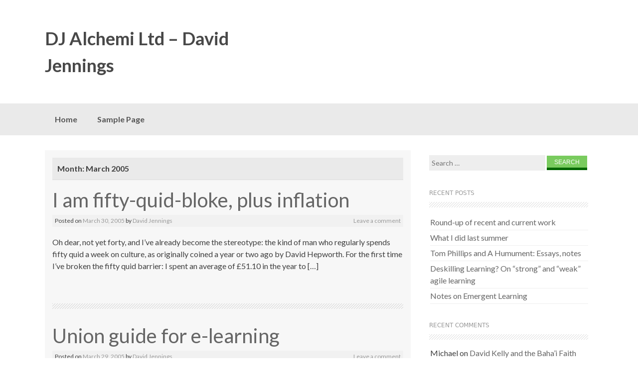

--- FILE ---
content_type: text/html; charset=UTF-8
request_url: http://dev.alchemi.co.uk/2005/03/
body_size: 7081
content:
<!DOCTYPE html>
<html lang="en-US">
<head>
<meta charset="UTF-8">
<meta name="viewport" content="width=device-width, initial-scale=1">
<title>March | 2005 | DJ Alchemi Ltd - David Jennings</title>
<link rel="profile" href="http://gmpg.org/xfn/11">
<link rel="pingback" href="http://dev.alchemi.co.uk/xmlrpc.php">
<link rel="alternate" type="application/rss+xml" title="DJ Alchemi Ltd - David Jennings &raquo; Feed" href="http://dev.alchemi.co.uk/feed/" />
<link rel="alternate" type="application/rss+xml" title="DJ Alchemi Ltd - David Jennings &raquo; Comments Feed" href="http://dev.alchemi.co.uk/comments/feed/" />
		<script type="text/javascript">
			window._wpemojiSettings = {"baseUrl":"https:\/\/s.w.org\/images\/core\/emoji\/72x72\/","ext":".png","source":{"concatemoji":"http:\/\/dev.alchemi.co.uk\/wp-includes\/js\/wp-emoji-release.min.js?ver=4.4.33"}};
			!function(e,n,t){var a;function i(e){var t=n.createElement("canvas"),a=t.getContext&&t.getContext("2d"),i=String.fromCharCode;return!(!a||!a.fillText)&&(a.textBaseline="top",a.font="600 32px Arial","flag"===e?(a.fillText(i(55356,56806,55356,56826),0,0),3e3<t.toDataURL().length):"diversity"===e?(a.fillText(i(55356,57221),0,0),t=a.getImageData(16,16,1,1).data,a.fillText(i(55356,57221,55356,57343),0,0),(t=a.getImageData(16,16,1,1).data)[0],t[1],t[2],t[3],!0):("simple"===e?a.fillText(i(55357,56835),0,0):a.fillText(i(55356,57135),0,0),0!==a.getImageData(16,16,1,1).data[0]))}function o(e){var t=n.createElement("script");t.src=e,t.type="text/javascript",n.getElementsByTagName("head")[0].appendChild(t)}t.supports={simple:i("simple"),flag:i("flag"),unicode8:i("unicode8"),diversity:i("diversity")},t.DOMReady=!1,t.readyCallback=function(){t.DOMReady=!0},t.supports.simple&&t.supports.flag&&t.supports.unicode8&&t.supports.diversity||(a=function(){t.readyCallback()},n.addEventListener?(n.addEventListener("DOMContentLoaded",a,!1),e.addEventListener("load",a,!1)):(e.attachEvent("onload",a),n.attachEvent("onreadystatechange",function(){"complete"===n.readyState&&t.readyCallback()})),(a=t.source||{}).concatemoji?o(a.concatemoji):a.wpemoji&&a.twemoji&&(o(a.twemoji),o(a.wpemoji)))}(window,document,window._wpemojiSettings);
		</script>
		<style type="text/css">
img.wp-smiley,
img.emoji {
	display: inline !important;
	border: none !important;
	box-shadow: none !important;
	height: 1em !important;
	width: 1em !important;
	margin: 0 .07em !important;
	vertical-align: -0.1em !important;
	background: none !important;
	padding: 0 !important;
}
</style>
<link rel='stylesheet' id='coller-slider-style-css'  href='http://dev.alchemi.co.uk/wp-content/themes/coller/css/jquery.bxslider.css?ver=4.4.33' type='text/css' media='all' />
<link rel='stylesheet' id='coller-fonts-css'  href='//fonts.googleapis.com/css?family=Lato%3A400%2C700&#038;ver=4.4.33' type='text/css' media='all' />
<link rel='stylesheet' id='coller-style-css'  href='http://dev.alchemi.co.uk/wp-content/themes/coller/style.css?ver=4.4.33' type='text/css' media='all' />
<script type='text/javascript' src='http://dev.alchemi.co.uk/wp-includes/js/jquery/jquery.js?ver=1.11.3'></script>
<script type='text/javascript' src='http://dev.alchemi.co.uk/wp-includes/js/jquery/jquery-migrate.min.js?ver=1.2.1'></script>
<script type='text/javascript' src='http://dev.alchemi.co.uk/wp-content/themes/coller/js/jquery.bxslider.min.js?ver=4.4.33'></script>
<link rel='https://api.w.org/' href='http://dev.alchemi.co.uk/wp-json/' />
<link rel="EditURI" type="application/rsd+xml" title="RSD" href="http://dev.alchemi.co.uk/xmlrpc.php?rsd" />
<link rel="wlwmanifest" type="application/wlwmanifest+xml" href="http://dev.alchemi.co.uk/wp-includes/wlwmanifest.xml" /> 
<meta name="generator" content="WordPress 4.4.33" />
<style></style>		<style type="text/css">.recentcomments a{display:inline !important;padding:0 !important;margin:0 !important;}</style>
		</head>

<body class="archive date group-blog">
<div id="page" class="hfeed site">
		<header id="masthead" class="site-header" role="banner">
		<div class="site-branding">
			<h1 class="site-title"><a href="http://dev.alchemi.co.uk/" title="DJ Alchemi Ltd &#8211; David Jennings" rel="home">DJ Alchemi Ltd &#8211; David Jennings</a></h1> 
				</div>
        
        <div id="social_icons">
		                                                                                                        </div>	
        
	</header><!-- #masthead -->
    
       <nav id="site-navigation" class="main-navigation" role="navigation">
         <div id="nav-container">
			<h1 class="menu-toggle">Menu</h1>
			<div class="screen-reader-text skip-link"><a href="#content" title="Skip to content">Skip to content</a></div>

			<div class="menu"><ul><li ><a href="http://dev.alchemi.co.uk/">Home</a></li><li class="page_item page-item-2"><a href="http://dev.alchemi.co.uk/sample-page/">Sample Page</a></li></ul></div>
          </div>  
		</nav><!-- #site-navigation -->
        

	<div id="content" class="site-content">
    
	<section id="primary" class="content-area">
		<main id="main" class="site-main" role="main">

		
			<header class="page-header">
				<h1 class="page-title">
					Month: <span>March 2005</span>				</h1>
							</header><!-- .page-header -->

						
				
<article id="post-239" class="post-239 post type-post status-publish format-standard hentry category-miscellany">
	<header class="entry-header">
		<h1 class="entry-title"><a href="http://dev.alchemi.co.uk/i-am-fifty-quid-bloke-plus-inflation/" rel="bookmark">I am fifty-quid-bloke, plus inflation</a></h1>

				<div class="entry-meta">
			<span class="posted-on">Posted on <a href="http://dev.alchemi.co.uk/i-am-fifty-quid-bloke-plus-inflation/" title="10:34 pm" rel="bookmark"><time class="entry-date published" datetime="2005-03-30T22:34:34+00:00">March 30, 2005</time></a></span><span class="byline"> by <span class="author vcard"><a class="url fn n" href="http://dev.alchemi.co.uk/author/david-jennings/" title="View all posts by David Jennings">David Jennings</a></span></span>            		<span class="comments-link"> <a href="http://dev.alchemi.co.uk/i-am-fifty-quid-bloke-plus-inflation/#respond">Leave a comment</a></span>
				</div><!-- .entry-meta -->
			</header><!-- .entry-header -->

	    	<div class="entry-content">
		<p>Oh dear, not yet forty, and I&#8217;ve already become the stereotype: the kind of man who regularly spends fifty quid a week on culture, as originally coined a year or two ago by David Hepworth. For the first time I&#8217;ve broken the fifty quid barrier: I spent an average of &pound;51.10 in the year to [&hellip;]</p>
	</div><!-- .entry-content -->
	
</article><!-- #post-## -->

			
				
<article id="post-238" class="post-238 post type-post status-publish format-standard hentry category-e-learning">
	<header class="entry-header">
		<h1 class="entry-title"><a href="http://dev.alchemi.co.uk/union-guide-for-e-learning/" rel="bookmark">Union guide for e-learning</a></h1>

				<div class="entry-meta">
			<span class="posted-on">Posted on <a href="http://dev.alchemi.co.uk/union-guide-for-e-learning/" title="5:48 pm" rel="bookmark"><time class="entry-date published" datetime="2005-03-29T17:48:07+00:00">March 29, 2005</time></a></span><span class="byline"> by <span class="author vcard"><a class="url fn n" href="http://dev.alchemi.co.uk/author/david-jennings/" title="View all posts by David Jennings">David Jennings</a></span></span>            		<span class="comments-link"> <a href="http://dev.alchemi.co.uk/union-guide-for-e-learning/#respond">Leave a comment</a></span>
				</div><!-- .entry-meta -->
			</header><!-- .entry-header -->

	    	<div class="entry-content">
		<p>Another Seb Schmoller/David Jennings co-production hits the streets as you can now get E-learning in the workplace: a union negotiation and implementation guide, which the two of us researched and wrote, from this page on the TUC web site. It&#8217;s a free PDF download, or alternatively, since it&#8217;s a large full-colour file, you can request [&hellip;]</p>
	</div><!-- .entry-content -->
	
</article><!-- #post-## -->

			
				
<article id="post-237" class="post-237 post type-post status-publish format-standard hentry category-e-learning category-teaching">
	<header class="entry-header">
		<h1 class="entry-title"><a href="http://dev.alchemi.co.uk/implementing-the-bs-8426-british-standard-for-supporting-online-learners/" rel="bookmark">Implementing the BS 8426 British Standard for supporting online learners</a></h1>

				<div class="entry-meta">
			<span class="posted-on">Posted on <a href="http://dev.alchemi.co.uk/implementing-the-bs-8426-british-standard-for-supporting-online-learners/" title="4:10 pm" rel="bookmark"><time class="entry-date published" datetime="2005-03-26T16:10:53+00:00">March 26, 2005</time></a></span><span class="byline"> by <span class="author vcard"><a class="url fn n" href="http://dev.alchemi.co.uk/author/david-jennings/" title="View all posts by David Jennings">David Jennings</a></span></span>            		<span class="comments-link"> <a href="http://dev.alchemi.co.uk/implementing-the-bs-8426-british-standard-for-supporting-online-learners/#comments">2 Comments</a></span>
				</div><!-- .entry-meta -->
			</header><!-- .entry-header -->

	    	<div class="entry-content">
		<p>The seminar on &#8216;Supporting e-learners&#8217;, at which Seb Schmoller and I were due to present, didn&#8217;t happen in January and we&#8217;ve been told recently that it&#8217;s postponed indefinitely. We had already prepared a eight-page handout for our presentation [PDF, 156KB], which we&#8217;ve been given permission to publish.</p>
	</div><!-- .entry-content -->
	
</article><!-- #post-## -->

			
				
<article id="post-236" class="post-236 post type-post status-publish format-standard hentry category-human-computer-interaction category-ideas-and-essays">
	<header class="entry-header">
		<h1 class="entry-title"><a href="http://dev.alchemi.co.uk/what-does-on-demand-media-really-mean/" rel="bookmark">What does On-Demand Media really mean?</a></h1>

				<div class="entry-meta">
			<span class="posted-on">Posted on <a href="http://dev.alchemi.co.uk/what-does-on-demand-media-really-mean/" title="7:34 pm" rel="bookmark"><time class="entry-date published" datetime="2005-03-24T19:34:13+00:00">March 24, 2005</time></a></span><span class="byline"> by <span class="author vcard"><a class="url fn n" href="http://dev.alchemi.co.uk/author/david-jennings/" title="View all posts by David Jennings">David Jennings</a></span></span>            		<span class="comments-link"> <a href="http://dev.alchemi.co.uk/what-does-on-demand-media-really-mean/#respond">Leave a comment</a></span>
				</div><!-- .entry-meta -->
			</header><!-- .entry-header -->

	    	<div class="entry-content">
		<p>This week Arbitron and Edison Media Research published a report of their research survey on Internet and multimedia usage, The On-demand Media Consumer. The headline result being quoted is that &#8220;One in ten Americans show a heavy preference to control their media and entertainment&#8220;. Reading the summary report, however, suggests that this conclusion is not [&hellip;]</p>
	</div><!-- .entry-content -->
	
</article><!-- #post-## -->

			
				
<article id="post-235" class="post-235 post type-post status-publish format-standard hentry category-curatorial category-e-learning category-ideas-and-essays">
	<header class="entry-header">
		<h1 class="entry-title"><a href="http://dev.alchemi.co.uk/new-learning-styles-for-digital-environments/" rel="bookmark">New learning styles for digital environments</a></h1>

				<div class="entry-meta">
			<span class="posted-on">Posted on <a href="http://dev.alchemi.co.uk/new-learning-styles-for-digital-environments/" title="3:18 pm" rel="bookmark"><time class="entry-date published" datetime="2005-03-23T15:18:16+00:00">March 23, 2005</time></a></span><span class="byline"> by <span class="author vcard"><a class="url fn n" href="http://dev.alchemi.co.uk/author/david-jennings/" title="View all posts by David Jennings">David Jennings</a></span></span>            		<span class="comments-link"> <a href="http://dev.alchemi.co.uk/new-learning-styles-for-digital-environments/#respond">Leave a comment</a></span>
				</div><!-- .entry-meta -->
			</header><!-- .entry-header -->

	    	<div class="entry-content">
		<p>Chris Dede has an interesting article in a recent issue of EDUCAUSE on how new generations are approaching learning in new ways as they take for granted web, email, instant messaging and mobile communications, distributed knowledge and associational webs of representations. He uses the term &#8216;neomillennial learning styles&#8216; though he is not using &#8216;learning styles&#8217; [&hellip;]</p>
	</div><!-- .entry-content -->
	
</article><!-- #post-## -->

			
				
<article id="post-234" class="post-234 post type-post status-publish format-standard hentry category-future-of-music category-music-and-multimedia">
	<header class="entry-header">
		<h1 class="entry-title"><a href="http://dev.alchemi.co.uk/the-re-invented-cassette-format-for-the-digital-age/" rel="bookmark">The re-invented cassette format for the digital age</a></h1>

				<div class="entry-meta">
			<span class="posted-on">Posted on <a href="http://dev.alchemi.co.uk/the-re-invented-cassette-format-for-the-digital-age/" title="12:54 pm" rel="bookmark"><time class="entry-date published" datetime="2005-03-18T12:54:28+00:00">March 18, 2005</time></a></span><span class="byline"> by <span class="author vcard"><a class="url fn n" href="http://dev.alchemi.co.uk/author/david-jennings/" title="View all posts by David Jennings">David Jennings</a></span></span>            		<span class="comments-link"> <a href="http://dev.alchemi.co.uk/the-re-invented-cassette-format-for-the-digital-age/#respond">Leave a comment</a></span>
				</div><!-- .entry-meta -->
			</header><!-- .entry-header -->

	    	<div class="entry-content">
		<p>Digital music innovator Magnatune, having re-invented the concept of a record label, last week introduced what could be seen as a new music format that is both digital and physical. Their TunePlug is a reusable USB Flash Drive that comes in various sizes: from $19.99 for the 64MB version to $69.99 for the 512MB. Each [&hellip;]</p>
	</div><!-- .entry-content -->
	
</article><!-- #post-## -->

			
				
<article id="post-233" class="post-233 post type-post status-publish format-standard hentry category-e-learning category-ideas-and-essays">
	<header class="entry-header">
		<h1 class="entry-title"><a href="http://dev.alchemi.co.uk/e-learning-for-music-technology/" rel="bookmark">E-learning for music technology</a></h1>

				<div class="entry-meta">
			<span class="posted-on">Posted on <a href="http://dev.alchemi.co.uk/e-learning-for-music-technology/" title="3:53 pm" rel="bookmark"><time class="entry-date published" datetime="2005-03-16T15:53:33+00:00">March 16, 2005</time></a></span><span class="byline"> by <span class="author vcard"><a class="url fn n" href="http://dev.alchemi.co.uk/author/david-jennings/" title="View all posts by David Jennings">David Jennings</a></span></span>            		<span class="comments-link"> <a href="http://dev.alchemi.co.uk/e-learning-for-music-technology/#respond">Leave a comment</a></span>
				</div><!-- .entry-meta -->
			</header><!-- .entry-header -->

	    	<div class="entry-content">
		<p>Failures are interesting. It&#8217;s often said that we would learn more if we spoke more about our failures. But no-one really wants to look bad in public so they just publish their &#8216;little&#8217; failures. Like this one, which didn&#8217;t crash and burn, it wasn&#8217;t aborted, or even stillborn, because it never got &#8216;fertilised&#8217; and never [&hellip;]</p>
	</div><!-- .entry-content -->
	
</article><!-- #post-## -->

			
				
<article id="post-232" class="post-232 post type-post status-publish format-standard hentry category-curatorial category-music-and-multimedia">
	<header class="entry-header">
		<h1 class="entry-title"><a href="http://dev.alchemi.co.uk/classification-of-online-music-resources/" rel="bookmark">Classification of online music resources</a></h1>

				<div class="entry-meta">
			<span class="posted-on">Posted on <a href="http://dev.alchemi.co.uk/classification-of-online-music-resources/" title="3:51 pm" rel="bookmark"><time class="entry-date published" datetime="2005-03-15T15:51:25+00:00">March 15, 2005</time></a></span><span class="byline"> by <span class="author vcard"><a class="url fn n" href="http://dev.alchemi.co.uk/author/david-jennings/" title="View all posts by David Jennings">David Jennings</a></span></span>            		<span class="comments-link"> <a href="http://dev.alchemi.co.uk/classification-of-online-music-resources/#comments">1 Comment</a></span>
				</div><!-- .entry-meta -->
			</header><!-- .entry-header -->

	    	<div class="entry-content">
		<p>After four months of keeping my bookmarks on Furl, I thought it was time to reflect on some of what I&#8217;ve collected &mdash; particularly in the music resources topic. I created the music resources topic for items &mdash; web pages, databases, print, radio, TV, film/DVD, or anything &mdash; that are about music. That includes anything [&hellip;]</p>
	</div><!-- .entry-content -->
	
</article><!-- #post-## -->

			
				
<article id="post-231" class="post-231 post type-post status-publish format-standard hentry category-cultural-calendar category-future-of-music category-music-and-multimedia category-reviews">
	<header class="entry-header">
		<h1 class="entry-title"><a href="http://dev.alchemi.co.uk/notes-on-playback-mark-coleman/" rel="bookmark">Notes on Playback (Mark Coleman)</a></h1>

				<div class="entry-meta">
			<span class="posted-on">Posted on <a href="http://dev.alchemi.co.uk/notes-on-playback-mark-coleman/" title="10:57 pm" rel="bookmark"><time class="entry-date published" datetime="2005-03-08T22:57:12+00:00">March 8, 2005</time></a></span><span class="byline"> by <span class="author vcard"><a class="url fn n" href="http://dev.alchemi.co.uk/author/david-jennings/" title="View all posts by David Jennings">David Jennings</a></span></span>            		<span class="comments-link"> <a href="http://dev.alchemi.co.uk/notes-on-playback-mark-coleman/#respond">Leave a comment</a></span>
				</div><!-- .entry-meta -->
			</header><!-- .entry-header -->

	    	<div class="entry-content">
		<p>The subtitle of Mark Coleman&#8217;s book, Playback is &#8220;From the Victrola to MP3, 100 Years Of Music, Machines, and Money&#8221;. It&#8217;s a story that moves to and fro, from technology (the format wars over cylinders and discs in the days of Thomas Edison) to culture (the role of the DJ in disco, reggae and rap) [&hellip;]</p>
	</div><!-- .entry-content -->
	
</article><!-- #post-## -->

			
				
<article id="post-230" class="post-230 post type-post status-publish format-standard hentry category-cultural-calendar category-teaching">
	<header class="entry-header">
		<h1 class="entry-title"><a href="http://dev.alchemi.co.uk/how-to-teach-art-notes-from-rsa-lecture/" rel="bookmark">How to teach art: notes from RSA lecture</a></h1>

				<div class="entry-meta">
			<span class="posted-on">Posted on <a href="http://dev.alchemi.co.uk/how-to-teach-art-notes-from-rsa-lecture/" title="7:18 pm" rel="bookmark"><time class="entry-date published" datetime="2005-03-05T19:18:58+00:00">March 5, 2005</time></a></span><span class="byline"> by <span class="author vcard"><a class="url fn n" href="http://dev.alchemi.co.uk/author/david-jennings/" title="View all posts by David Jennings">David Jennings</a></span></span>            		<span class="comments-link"> <a href="http://dev.alchemi.co.uk/how-to-teach-art-notes-from-rsa-lecture/#comments">1 Comment</a></span>
				</div><!-- .entry-meta -->
			</header><!-- .entry-header -->

	    	<div class="entry-content">
		<p>The two-headed lecture on the topic Is the Art School Dead?, at the RSA this week, was a bit of a curate&#8217;s egg. Neither of the speakers &mdash; Professor Roger Wilson and Brian Eno &mdash; presented a very coherent argument, but they strung suggestions on loose scaffolding. (Eno appeared to be recording himself on mini-disc: [&hellip;]</p>
	</div><!-- .entry-content -->
	
</article><!-- #post-## -->

			
				<nav role="navigation" id="nav-below" class="paging-navigation">
		<h1 class="screen-reader-text">Post navigation</h1>

	
				<div class="nav-previous"><a href="http://dev.alchemi.co.uk/2005/03/page/2/" ><span class="meta-nav">&larr;</span> Older posts</a></div>
		
		
	
	</nav><!-- #nav-below -->
	
		
		</main><!-- #main -->
	</section><!-- #primary -->

	<div id="secondary" class="widget-area" role="complementary">
				<aside id="search-2" class="widget widget_search"><form role="search" method="get" class="search-form" action="http://dev.alchemi.co.uk/">
	<label>
		<span class="screen-reader-text">Search for:</span>
		<input type="search" class="search-field" placeholder="Search &hellip;" value="" name="s" title="Search for:">
	</label>
	<input type="submit" class="search-submit" value="Search">
</form></aside>		<aside id="recent-posts-2" class="widget widget_recent_entries">		<h1 class="widget-title">Recent Posts</h1>		<ul>
					<li>
				<a href="http://dev.alchemi.co.uk/recent-and-current-work/">Round-up of recent and current work</a>
						</li>
					<li>
				<a href="http://dev.alchemi.co.uk/what-i-did-last-summer/">What I did last summer</a>
						</li>
					<li>
				<a href="http://dev.alchemi.co.uk/tom-phillips-and-a-humument-essays-notes/">Tom Phillips and A Humument: Essays, notes</a>
						</li>
					<li>
				<a href="http://dev.alchemi.co.uk/deskilling-learning-on-strong-and-weak-agile-learning/">Deskilling Learning? On &#8220;strong&#8221; and &#8220;weak&#8221; agile learning</a>
						</li>
					<li>
				<a href="http://dev.alchemi.co.uk/notes-on-emergent-learning/">Notes on Emergent Learning</a>
						</li>
				</ul>
		</aside>		<aside id="recent-comments-2" class="widget widget_recent_comments"><h1 class="widget-title">Recent Comments</h1><ul id="recentcomments"><li class="recentcomments"><span class="comment-author-link">Michael</span> on <a href="http://dev.alchemi.co.uk/david-kelly-and-the-bahai-faith/#comment-57">David Kelly and the Baha&#8217;i Faith</a></li><li class="recentcomments"><span class="comment-author-link">Daniel</span> on <a href="http://dev.alchemi.co.uk/david-kelly-and-the-bahai-faith/#comment-56">David Kelly and the Baha&#8217;i Faith</a></li><li class="recentcomments"><span class="comment-author-link">Daniel</span> on <a href="http://dev.alchemi.co.uk/david-kelly-and-the-bahai-faith/#comment-55">David Kelly and the Baha&#8217;i Faith</a></li><li class="recentcomments"><span class="comment-author-link">Daniel</span> on <a href="http://dev.alchemi.co.uk/david-kelly-and-the-bahai-faith/#comment-54">David Kelly and the Baha&#8217;i Faith</a></li><li class="recentcomments"><span class="comment-author-link">James</span> on <a href="http://dev.alchemi.co.uk/david-kelly-and-the-bahai-faith/#comment-53">David Kelly and the Baha&#8217;i Faith</a></li></ul></aside><aside id="archives-2" class="widget widget_archive"><h1 class="widget-title">Archives</h1>		<ul>
			<li><a href='http://dev.alchemi.co.uk/2013/11/'>November 2013</a></li>
	<li><a href='http://dev.alchemi.co.uk/2012/10/'>October 2012</a></li>
	<li><a href='http://dev.alchemi.co.uk/2012/05/'>May 2012</a></li>
	<li><a href='http://dev.alchemi.co.uk/2012/03/'>March 2012</a></li>
	<li><a href='http://dev.alchemi.co.uk/2012/01/'>January 2012</a></li>
	<li><a href='http://dev.alchemi.co.uk/2011/12/'>December 2011</a></li>
	<li><a href='http://dev.alchemi.co.uk/2011/10/'>October 2011</a></li>
	<li><a href='http://dev.alchemi.co.uk/2011/09/'>September 2011</a></li>
	<li><a href='http://dev.alchemi.co.uk/2011/08/'>August 2011</a></li>
	<li><a href='http://dev.alchemi.co.uk/2011/03/'>March 2011</a></li>
	<li><a href='http://dev.alchemi.co.uk/2011/01/'>January 2011</a></li>
	<li><a href='http://dev.alchemi.co.uk/2010/12/'>December 2010</a></li>
	<li><a href='http://dev.alchemi.co.uk/2010/11/'>November 2010</a></li>
	<li><a href='http://dev.alchemi.co.uk/2010/10/'>October 2010</a></li>
	<li><a href='http://dev.alchemi.co.uk/2010/09/'>September 2010</a></li>
	<li><a href='http://dev.alchemi.co.uk/2010/08/'>August 2010</a></li>
	<li><a href='http://dev.alchemi.co.uk/2010/07/'>July 2010</a></li>
	<li><a href='http://dev.alchemi.co.uk/2010/06/'>June 2010</a></li>
	<li><a href='http://dev.alchemi.co.uk/2010/05/'>May 2010</a></li>
	<li><a href='http://dev.alchemi.co.uk/2010/03/'>March 2010</a></li>
	<li><a href='http://dev.alchemi.co.uk/2009/10/'>October 2009</a></li>
	<li><a href='http://dev.alchemi.co.uk/2009/09/'>September 2009</a></li>
	<li><a href='http://dev.alchemi.co.uk/2009/08/'>August 2009</a></li>
	<li><a href='http://dev.alchemi.co.uk/2009/07/'>July 2009</a></li>
	<li><a href='http://dev.alchemi.co.uk/2009/02/'>February 2009</a></li>
	<li><a href='http://dev.alchemi.co.uk/2008/12/'>December 2008</a></li>
	<li><a href='http://dev.alchemi.co.uk/2008/11/'>November 2008</a></li>
	<li><a href='http://dev.alchemi.co.uk/2008/09/'>September 2008</a></li>
	<li><a href='http://dev.alchemi.co.uk/2008/05/'>May 2008</a></li>
	<li><a href='http://dev.alchemi.co.uk/2008/03/'>March 2008</a></li>
	<li><a href='http://dev.alchemi.co.uk/2008/01/'>January 2008</a></li>
	<li><a href='http://dev.alchemi.co.uk/2007/12/'>December 2007</a></li>
	<li><a href='http://dev.alchemi.co.uk/2007/11/'>November 2007</a></li>
	<li><a href='http://dev.alchemi.co.uk/2007/10/'>October 2007</a></li>
	<li><a href='http://dev.alchemi.co.uk/2007/09/'>September 2007</a></li>
	<li><a href='http://dev.alchemi.co.uk/2007/07/'>July 2007</a></li>
	<li><a href='http://dev.alchemi.co.uk/2007/06/'>June 2007</a></li>
	<li><a href='http://dev.alchemi.co.uk/2007/05/'>May 2007</a></li>
	<li><a href='http://dev.alchemi.co.uk/2007/04/'>April 2007</a></li>
	<li><a href='http://dev.alchemi.co.uk/2007/02/'>February 2007</a></li>
	<li><a href='http://dev.alchemi.co.uk/2007/01/'>January 2007</a></li>
	<li><a href='http://dev.alchemi.co.uk/2006/12/'>December 2006</a></li>
	<li><a href='http://dev.alchemi.co.uk/2006/11/'>November 2006</a></li>
	<li><a href='http://dev.alchemi.co.uk/2006/10/'>October 2006</a></li>
	<li><a href='http://dev.alchemi.co.uk/2006/09/'>September 2006</a></li>
	<li><a href='http://dev.alchemi.co.uk/2006/08/'>August 2006</a></li>
	<li><a href='http://dev.alchemi.co.uk/2006/07/'>July 2006</a></li>
	<li><a href='http://dev.alchemi.co.uk/2006/06/'>June 2006</a></li>
	<li><a href='http://dev.alchemi.co.uk/2006/05/'>May 2006</a></li>
	<li><a href='http://dev.alchemi.co.uk/2006/04/'>April 2006</a></li>
	<li><a href='http://dev.alchemi.co.uk/2006/03/'>March 2006</a></li>
	<li><a href='http://dev.alchemi.co.uk/2006/02/'>February 2006</a></li>
	<li><a href='http://dev.alchemi.co.uk/2006/01/'>January 2006</a></li>
	<li><a href='http://dev.alchemi.co.uk/2005/12/'>December 2005</a></li>
	<li><a href='http://dev.alchemi.co.uk/2005/11/'>November 2005</a></li>
	<li><a href='http://dev.alchemi.co.uk/2005/10/'>October 2005</a></li>
	<li><a href='http://dev.alchemi.co.uk/2005/09/'>September 2005</a></li>
	<li><a href='http://dev.alchemi.co.uk/2005/08/'>August 2005</a></li>
	<li><a href='http://dev.alchemi.co.uk/2005/07/'>July 2005</a></li>
	<li><a href='http://dev.alchemi.co.uk/2005/06/'>June 2005</a></li>
	<li><a href='http://dev.alchemi.co.uk/2005/05/'>May 2005</a></li>
	<li><a href='http://dev.alchemi.co.uk/2005/04/'>April 2005</a></li>
	<li><a href='http://dev.alchemi.co.uk/2005/03/'>March 2005</a></li>
	<li><a href='http://dev.alchemi.co.uk/2005/02/'>February 2005</a></li>
	<li><a href='http://dev.alchemi.co.uk/2005/01/'>January 2005</a></li>
	<li><a href='http://dev.alchemi.co.uk/2004/12/'>December 2004</a></li>
	<li><a href='http://dev.alchemi.co.uk/2004/11/'>November 2004</a></li>
	<li><a href='http://dev.alchemi.co.uk/2004/10/'>October 2004</a></li>
	<li><a href='http://dev.alchemi.co.uk/2004/09/'>September 2004</a></li>
	<li><a href='http://dev.alchemi.co.uk/2004/08/'>August 2004</a></li>
	<li><a href='http://dev.alchemi.co.uk/2004/07/'>July 2004</a></li>
	<li><a href='http://dev.alchemi.co.uk/2004/06/'>June 2004</a></li>
	<li><a href='http://dev.alchemi.co.uk/2004/05/'>May 2004</a></li>
	<li><a href='http://dev.alchemi.co.uk/2004/04/'>April 2004</a></li>
	<li><a href='http://dev.alchemi.co.uk/2004/03/'>March 2004</a></li>
	<li><a href='http://dev.alchemi.co.uk/2004/02/'>February 2004</a></li>
	<li><a href='http://dev.alchemi.co.uk/2004/01/'>January 2004</a></li>
	<li><a href='http://dev.alchemi.co.uk/2003/12/'>December 2003</a></li>
	<li><a href='http://dev.alchemi.co.uk/2003/11/'>November 2003</a></li>
	<li><a href='http://dev.alchemi.co.uk/2003/10/'>October 2003</a></li>
	<li><a href='http://dev.alchemi.co.uk/2003/09/'>September 2003</a></li>
	<li><a href='http://dev.alchemi.co.uk/2003/08/'>August 2003</a></li>
	<li><a href='http://dev.alchemi.co.uk/2003/07/'>July 2003</a></li>
	<li><a href='http://dev.alchemi.co.uk/2003/06/'>June 2003</a></li>
	<li><a href='http://dev.alchemi.co.uk/2003/05/'>May 2003</a></li>
		</ul>
		</aside><aside id="categories-2" class="widget widget_categories"><h1 class="widget-title">Categories</h1>		<ul>
	<li class="cat-item cat-item-29"><a href="http://dev.alchemi.co.uk/category/bbc/" >BBC</a>
</li>
	<li class="cat-item cat-item-11"><a href="http://dev.alchemi.co.uk/category/cinema/" >Cinema</a>
</li>
	<li class="cat-item cat-item-7"><a href="http://dev.alchemi.co.uk/category/cultural-calendar/" >Cultural Calendar</a>
</li>
	<li class="cat-item cat-item-12"><a href="http://dev.alchemi.co.uk/category/curatorial/" >Curatorial</a>
</li>
	<li class="cat-item cat-item-15"><a href="http://dev.alchemi.co.uk/category/e-learning/" >E-learning</a>
</li>
	<li class="cat-item cat-item-17"><a href="http://dev.alchemi.co.uk/category/events/" >Events</a>
</li>
	<li class="cat-item cat-item-14"><a href="http://dev.alchemi.co.uk/category/future-of-music/" >Future of Music</a>
</li>
	<li class="cat-item cat-item-13"><a href="http://dev.alchemi.co.uk/category/human-computer-interaction/" >Human-Computer Interaction</a>
</li>
	<li class="cat-item cat-item-25"><a href="http://dev.alchemi.co.uk/category/ideas-and-essays/" >Ideas and Essays</a>
</li>
	<li class="cat-item cat-item-2"><a href="http://dev.alchemi.co.uk/category/learning/" >Learning</a>
</li>
	<li class="cat-item cat-item-26"><a href="http://dev.alchemi.co.uk/category/long-now/" >Long Now</a>
</li>
	<li class="cat-item cat-item-24"><a href="http://dev.alchemi.co.uk/category/miscellany/" >Miscellany</a>
</li>
	<li class="cat-item cat-item-10"><a href="http://dev.alchemi.co.uk/category/music-and-multimedia/" >Music and Multimedia</a>
</li>
	<li class="cat-item cat-item-31"><a href="http://dev.alchemi.co.uk/category/playlists/" >Playlists</a>
</li>
	<li class="cat-item cat-item-30"><a href="http://dev.alchemi.co.uk/category/podcasting/" >Podcasting</a>
</li>
	<li class="cat-item cat-item-9"><a href="http://dev.alchemi.co.uk/category/politics/" >Politics</a>
</li>
	<li class="cat-item cat-item-27"><a href="http://dev.alchemi.co.uk/category/radio/" >Radio</a>
</li>
	<li class="cat-item cat-item-8"><a href="http://dev.alchemi.co.uk/category/reviews/" >Reviews</a>
</li>
	<li class="cat-item cat-item-28"><a href="http://dev.alchemi.co.uk/category/social-software/" >Social Software</a>
</li>
	<li class="cat-item cat-item-16"><a href="http://dev.alchemi.co.uk/category/teaching/" >Teaching</a>
</li>
		</ul>
</aside><aside id="meta-2" class="widget widget_meta"><h1 class="widget-title">Meta</h1>			<ul>
						<li><a href="http://dev.alchemi.co.uk/wp-login.php">Log in</a></li>
			<li><a href="http://dev.alchemi.co.uk/feed/">Entries <abbr title="Really Simple Syndication">RSS</abbr></a></li>
			<li><a href="http://dev.alchemi.co.uk/comments/feed/">Comments <abbr title="Really Simple Syndication">RSS</abbr></a></li>
			<li><a href="https://wordpress.org/" title="Powered by WordPress, state-of-the-art semantic personal publishing platform.">WordPress.org</a></li>			</ul>
			</aside>	</div><!-- #secondary -->

	</div><!-- #content -->

	<footer id="colophon" class="site-footer" role="contentinfo">
        <div id="footer-container">
            <div id="footer-navigation"> 
            <div class="menu"><ul><li ><a href="http://dev.alchemi.co.uk/">Home</a></li><li class="page_item page-item-2"><a href="http://dev.alchemi.co.uk/sample-page/">Sample Page</a></li></ul></div>
            </div> 
            
            
        	            <div id="footertext">
            </div> 	
			        	 
            
                       <div class="site-info">
                                Coller Theme by <a href="http://rohitink.com" rel="designer">Rohit Tripathi</a>            </div><!-- .site-info -->
          
        </div><!--#footer-container--> 
	</footer><!-- #colophon -->
</div><!-- #page -->
<script type='text/javascript' src='http://dev.alchemi.co.uk/wp-content/themes/coller/js/navigation.js?ver=20120206'></script>
<script type='text/javascript' src='http://dev.alchemi.co.uk/wp-content/themes/coller/js/skip-link-focus-fix.js?ver=20130115'></script>
<script type='text/javascript' src='http://dev.alchemi.co.uk/wp-includes/js/wp-embed.min.js?ver=4.4.33'></script>
</body>
</html>